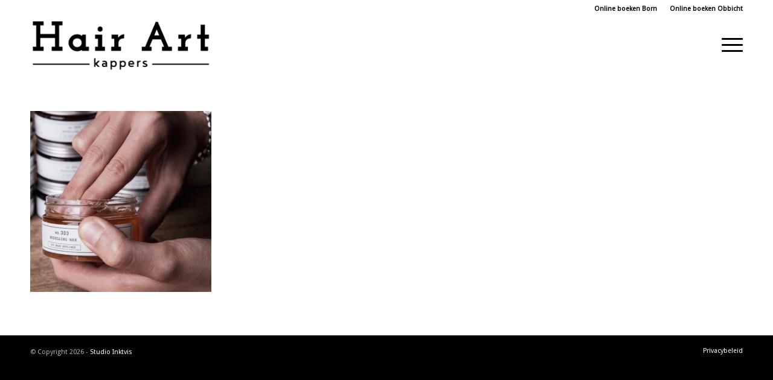

--- FILE ---
content_type: text/css
request_url: https://hairartkappers.nl/wp-content/uploads/font-organizer/fo-declarations.css?ver=6.9
body_size: 45
content:
/* This Awesome CSS file was created by Font Orgranizer from Hive :) */

@import url('//fonts.googleapis.com/css?family=Josefin+Slab:700');


--- FILE ---
content_type: text/css
request_url: https://hairartkappers.nl/wp-content/uploads/font-organizer/fo-elements.css?ver=6.9
body_size: 43
content:
/* This Awesome CSS file was created by Font Orgranizer from Hive :) */

h5 { font-family: 'Josefin Slab'!important; font-weight:700!important;  }
